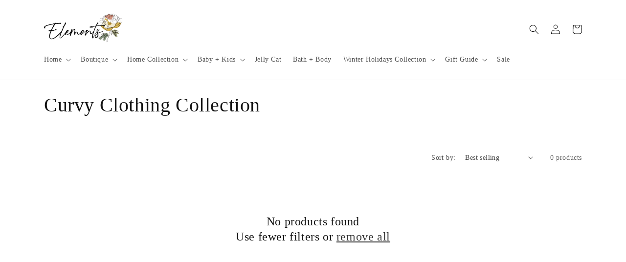

--- FILE ---
content_type: application/x-javascript; charset=utf-8
request_url: https://bundler.nice-team.net/app/shop/status/elements-at-funky-junk-boutique.myshopify.com.js?1768509507
body_size: -339
content:
var bundler_settings_updated='1666291353';